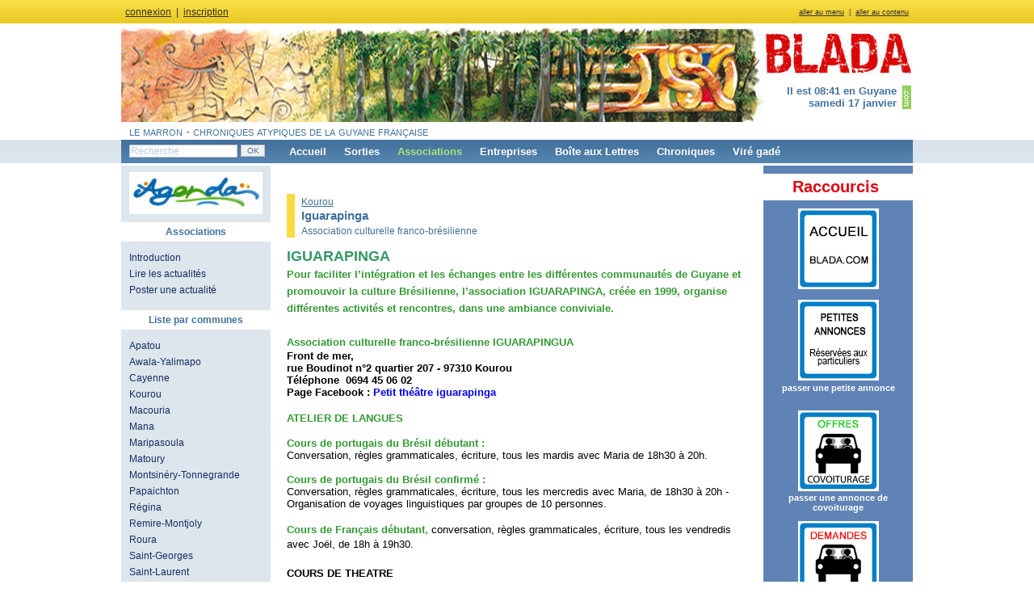

--- FILE ---
content_type: text/html; charset=UTF-8
request_url: https://www.blada.com/associations/fiche/33-Iguarapinga.htm
body_size: 11231
content:
<!DOCTYPE html PUBLIC "-//W3C//DTD XHTML 1.0 Strict//EN" "http://www.w3.org/TR/xhtml1/DTD/xhtml1-strict.dtd">
<html xmlns="http://www.w3.org/1999/xhtml" xml:lang="fr" lang="fr">

<head>
 <title>Blada.com - La vie des associations</title>
 <meta http-equiv="Content-Type" content="text/html; charset=utf-8" />
 <meta charset="utf-8" />
 <meta http-equiv="Content-script-type" content="text/javascript" />
 <meta http-equiv="Content-style-type" content="text/css" />
 <meta http-equiv="Content-language" content="fr" />
     <meta property="og:image" content="/data/Image/boutons/logos/logoacceuil.jpg"/>
     <meta property="og:title" content="Blada.com - La vie des associations"/>
 <meta property="og:description" content="Le Marron - Petit Journal de Kourou - Chroniques atypiques de la Guyane française"/>
 <meta name="keywords" content="port spatial europe, ariane, soyuz, vega, espace, amazonie, dom, outre-mer, orpaillage, 973" />
 <meta name="DC.Publisher" content="Blada.com" />
 <meta name="DC.Date.Created" content="2000-02-07" />
 <link rel="start" title="Accueil" href="/" />
 <link rel="shortcut icon" type="image/x-icon" href="/favicon.ico" />
 <link rel="alternate" type="application/rss+xml" title="Blada.com - Jodlas" href="/rss.xml" />

 <link type="text/css" rel="stylesheet" media="screen" href="/interface/bladaV3/style.css?v1-1-1" />
 <link type="text/css" rel="stylesheet" media="screen" href="/interface/slimbox/slimbox2.css" />
 <link type="text/css" rel="stylesheet" media="screen" href="/interface/jquery/custom-theme/jquery-ui-1.8.18.custom.css" />
 <link type='text/css' rel='stylesheet' href='https://fonts.googleapis.com/css?family=Indie+Flower|Permanent+Marker|Walter+Turncoat' />
 <link type="text/css" rel="stylesheet" media="print" href="/interface/bladaV3/print.css" title="bladaV3" />

 <script type="text/javascript" src="/include/script/jquery-1.7.1.min.js"></script>
 <script type="text/javascript" src="/include/script/slimbox2.js"></script>
 <script type="text/javascript" src="/include/script/jquery.limit.min.js"></script>
 <script type="text/javascript" src="/include/script/jquery.cookie.js"></script>
 <script type="text/javascript" src="/include/script/divers.js"></script>
 <script type="text/javascript" src="/include/script/jquery-ui-1.8.18.custom.min.js"></script>
 <script type="text/javascript" src="https://apis.google.com/js/plusone.js"> {lang: 'fr'} </script>



 <!--[if lte IE 8]>
  <style type="text/css"> @import "/interface/bladaV3/ie8.css"; </style>
 <![endif]-->
 <!--[if lte IE 7]>
  <style type="text/css"> @import "/interface/bladaV3/ie7.css"; </style>
 <![endif]-->
 <!--[if lte IE 6]>
  <style type="text/css"> @import "/interface/bladaV3/ie6.css"; </style>
  <script type="text/javascript" src="/include/script/ie6.js"></script>
 <![endif]-->

 <script type="text/javascript" src="https://aka-cdn-ns.adtech.de/dt/common/DAC.js"></script>

 <script type="text/javascript">
     function getPbc(place, affp, pbc_div) {
         $.ajax({
             url:'https://www.blada.com/gateway.php',
             type:'GET',
             data:'action=getPbc&pbc_place=' + place + '&pbc_affp=' + affp,
             dataType:'html',
             beforeSend:function() {},
             success:function(data) {
                 pbc_div.html(data);
             },
             error:function() {},
             complete:function() {}
         });
     }
 </script>
</head>

<body id="associations">
<div id="conteneur">
 <div id="entete">
  <p id="evitement"><a href="#menu">aller au menu</a> &nbsp;|&nbsp; <a href="#contenu" accesskey="s">aller au contenu</a></p>
    <p id="user"><a href="/?logon=1" onclick='$("#cdmembre").toggle(200); return false;'>connexion</a> &nbsp;|&nbsp; <a href="/profil/inscription.htm">inscription</a></p>
   </div>

 <div id="header" style="position:relative;">
  <h1><a href="/"><span>Blada.com</span></a></h1>
  <div id="sinfos"><strong>Il est 08:41 en Guyane<br />samedi 17 janvier</strong><br /><br /></div><div id="stitre">le marron - chroniques atypiques de la guyane française</div>
    <div id="cdmembre">
 <form method='post' action='/'>
    <p>
    <input type='hidden' name='logon' value='1' />
    <input type='hidden' name='urltogo' value='/associations/fiche/33-Iguarapinga.htm' />
     <label for="log_login">Identifiant</label><br />
     <input type='text' name='log_login' id='log_login' size='18' maxlength='20' title="Identifiant" />
    </p>
    <p>
     <label for="log_pass">Mot de passe</label> <br />
     <input type='password' size='18' name='log_pass' id='log_pass' title="Mot de passe" />
    </p>
    <p>
     <input type='submit' value='Connexion' class='ok' /> &nbsp; (<a href='/profil/passperdu.htm'>perdu ?</a>)
    </p>
   </form>
  </div>
    </div>
 
 <ul id="menu">
  <li id="recherche">
   <form action="/recherche/" title="Moteur de recherche" method="post">
        <p style="margin:0; padding:0;">
    <input name="categorie" id="categorie" value="associations" type="hidden" />
    <label for="mots_cles">
    <input id="mots_cles" name="mots_cles" size="19" value="Recherche" onfocus="$(this).attr('value',''); $(this).css('color','#2f302f');" title="Recherche" type="text" />
    </label>
    <input value="OK" class="ok" type="submit" /></p>
   </form>
  </li>

  <li id="nav1">
   <a href="/" class="pr">Accueil</a>
  </li>

  <li id="nav2">
   <a href="/sorties/" class="pr">Sorties</a>
   <ul style="">
    <li><a href="/sorties/prochaines/">Par dates</a></li>
    <li><a href="/sorties/communes/">Par communes</a></li>
    <li><a href="/sorties/communes/Hors_departement/">Hors-département</a></li>
   </ul>
  </li>

  <li id="nav3">
   <a href="/associations/actualites/" class="pr">Associations</a>
   <ul>
    <li><a href="/associations/actualites/"><strong>Actualit&eacute;s</strong></a></li>
      <li><a href="/associations/villes/#Apatou">Apatou</a></li><li><a href="/associations/villes/#Awala-Yalimapo">Awala-Yalimapo</a></li><li><a href="/associations/villes/#Cayenne">Cayenne</a></li><li><a href="/associations/villes/#Kourou">Kourou</a></li><li><a href="/associations/villes/#Macouria">Macouria</a></li><li><a href="/associations/villes/#Mana">Mana</a></li><li><a href="/associations/villes/#Maripasoula">Maripasoula</a></li><li><a href="/associations/villes/#Matoury">Matoury</a></li><li><a href="/associations/villes/#Montsin%C3%A9ry-Tonnegrande">Montsinéry-Tonnegrande</a></li><li><a href="/associations/villes/#Papaichton">Papaichton</a></li><li><a href="/associations/villes/#R%C3%A9gina">Régina</a></li><li><a href="/associations/villes/#Remire-Montjoly">Remire-Montjoly</a></li><li><a href="/associations/villes/#Roura">Roura</a></li><li><a href="/associations/villes/#Saint-Georges">Saint-Georges</a></li><li><a href="/associations/villes/#Saint-Laurent">Saint-Laurent</a></li>   </ul>
  </li>

  <li id="nav4">
   <a href="/entreprises/" class="pr">Entreprises</a>
  </li>

  <li id="nav6">
   <a href="/boite-aux-lettres/" class="pr">Boîte aux Lettres</a>
   <ul>
    <li><a href="/boite-aux-lettres/courrier/lecture.htm">Courrier des lecteurs</a></li>
    <li><a href="/boite-aux-lettres/annonces/lecture.htm">Petites annonces</a></li>
    <li><a href="/boite-aux-lettres/emploi-formation/offre.htm">Emploi-formation Offres</a></li>
    <li><a href="/boite-aux-lettres/emploi-formation/demande.htm">Emploi-formation Demandes</a></li>
        <li><a href="/boite-aux-lettres/covoiturage/offre.htm">Covoiturage Offres</a></li>
    <li><a href="/boite-aux-lettres/covoiturage/demande.htm">Covoiturage Demandes</a></li>
    <li><a href="/boite-aux-lettres/infos-citoyennes/">Infos citoyennes</a></li>
   </ul>
  </li>

 <li id="nav7" class="pr">
     <a href="/chroniques/">Chroniques</a>
 </li>

  <li id="nav8" class="pr">
   <a href="/vire/">Viré gadé</a>
  </li>
 </ul>

    <div>
            </div>
<!-- CENTRE DEBUT -->
<div id="centre">
    <div id="lateral1">
        <h2 style='margin:20px 10px 0 10px;'>
            <a href="/agenda/" style="font-weight:normal;">
                <img src="/interface/bladaV3/illu-agenda.gif" alt="Agenda" />
            </a>
        </h2>

        <h2>Associations</h2>
<ul>
<li><a href="/associations/">Introduction</a></li>
<li><a href="/associations/actualites/">Lire les actualités</a></li>
<li><a href="/associations/actualites/proposer_actualite.htm">Poster une actualité</a></li>
</ul>

<h2>Liste par communes</h2>

<ul><li><a href='/associations/villes/#Apatou'>Apatou</a></li><li><a href='/associations/villes/#Awala-Yalimapo'>Awala-Yalimapo</a></li><li><a href='/associations/villes/#Cayenne'>Cayenne</a></li><li><a href='/associations/villes/#Kourou'>Kourou</a></li><li><a href='/associations/villes/#Macouria'>Macouria</a></li><li><a href='/associations/villes/#Mana'>Mana</a></li><li><a href='/associations/villes/#Maripasoula'>Maripasoula</a></li><li><a href='/associations/villes/#Matoury'>Matoury</a></li><li><a href='/associations/villes/#Montsinéry-Tonnegrande'>Montsinéry-Tonnegrande</a></li><li><a href='/associations/villes/#Papaichton'>Papaichton</a></li><li><a href='/associations/villes/#Régina'>Régina</a></li><li><a href='/associations/villes/#Remire-Montjoly'>Remire-Montjoly</a></li><li><a href='/associations/villes/#Roura'>Roura</a></li><li><a href='/associations/villes/#Saint-Georges'>Saint-Georges</a></li><li><a href='/associations/villes/#Saint-Laurent'>Saint-Laurent</a></li></ul>    </div>
    <div id="contenu">
    <div id="pbc_"associations><script>$("#pbc_associations").ready(function(){getPbc('associations','trait', $("#pbc_associations"));});</script></div><h2><span><a href="/associations/villes/#Kourou">Kourou</a></span><br />Iguarapinga<br /><span>Association culturelle franco-brésilienne</span></h2><p><strong><span style="color:#339933; font-family:Arial; font-size:large"><span style="color:#000000; font-size:small"><span style="color:#339966; font-size:large">IGUARAPINGA</span></span><br />
<span style="font-size:small">Pour faciliter l’intégration et les échanges entre les différentes communautés de Guyane et promouvoir la culture Brésilienne, l’association IGUARAPINGA, créée en 1999, organise différentes activités et rencontres, dans une ambiance conviviale.</span><br />
<br />
<span style="font-size:small">Association culturelle franco-brésilienne IGUARAPINGUA</span></span></strong><br />
<strong><span style="color:#000000; font-family:Arial; font-size:small">Front de mer,<br />
rue Boudinot n°2 quartier 207 - 97310 Kourou</span></strong><br />
<strong><span style="color:#000000; font-family:Arial; font-size:small">Téléphone </span>&nbsp;0694 45 06 02<br />
Page Facebook : <a href="https://www.facebook.com/Petit-Th%C3%A9%C3%A2tre-Iguarapinga-247570535445909/" target="_blank">Petit théâtre iguarapinga</a></strong><br />
<br />
<strong><span style="color:#339933; font-family:Arial; font-size:medium"><span style="font-size:small">ATELIER DE LANGUES</span></span></strong><br />
<br />
<strong><span style="color:#339933; font-family:Arial; font-size:small">Cours de portugais du Brésil débutant :</span></strong><br />
<span style="color:#000000; font-family:Arial; font-size:small">Conversation, règles grammaticales, écriture, tous les mardis avec Maria de 18h30 à 20h.</span><br />
<br />
<span style="color:#339933; font-family:Arial; font-size:small"><strong>Cours de portugais du Brésil confirmé :</strong></span><br />
<span style="color:#000000; font-family:Arial; font-size:small">Conversation, règles grammaticales, écriture, tous les mercredis avec Maria, de 18h30 à 20h - Organisation de voyages linguistiques par groupes de 10 personnes.</span><br />
<br />
<strong><span style="color:#339933; font-family:Arial; font-size:small">Cours de Français débutant</span></strong><span style="color:#339933; font-family:Arial; font-size:medium">, <span style="color:#000000; font-size:small">conversation, règles grammaticales, écriture, tous les vendredis avec Joël, de 18h à 19h30.<br />
<br />
<strong>COURS DE THEATRE</strong></span></span><br />
<br />
<strong><span style="color:#339933; font-family:Arial; font-size:medium"><span style="font-size:small">EXPOSITIONS D’ARTISTES </span></span></strong><span style="color:#000000; font-family:Arial; font-size:small">(peinture, sculpture, photo) - </span><span style="font-size:small"><strong><span style="color:#339933; font-family:Arial">CONFERENCES</span></strong></span></p>
<hr class='spacer' /><h1>Actualités - Iguarapinga</h1><h2><span>23/09/19</span><br /><a href="/associations/actualites/8607.htm">Cours de portugais du Brésil débutant</a></h2><p style="text-align:left"><span class="Grasbleu">Les inscriptions sont ouvertes pour les cours de portugais.</span></p>
<p class='lirelasuite'><a href="/associations/actualites/8607.htm">Lire l'actualité complète</a></p><hr /><h2><span>23/09/18</span><br /><a href="/associations/actualites/8074.htm">Reprise cours de portugais, atelier théâtre adultes et enfants</a></h2><p><span style="color:#222222"><span style="text-transform:none"><span style="background-color:#ffffff"><span class="Grasbleu">Les inscriptions sont ouvertes pour les cours de portugais, atelier théâtre adultes et pour le Stage théâtre enfant.</span><br />
Les places sont limitées.</span></span></span><br />
<strong><span style="color:#222222"><span style="text-transform:none"><span style="background-color:#ffffff">Vous pouvez vous inscrire le mercredi midi ou le vendredi soir au Petit Théâtre.</span></span></span></strong></p>
<p class='lirelasuite'><a href="/associations/actualites/8074.htm">Lire l'actualité complète</a></p><hr /><h2><span>28/02/18</span><br /><a href="/associations/actualites/7816.htm">Rencontre littéraire</a></h2><p><span class="Grasbleu">Le&nbsp; Petit Théâtre d'Iguarapinga&nbsp;nous propose une rencontre littéraire le jeudi 1er mars, à partir de 18h30, au Front de Mer de Kourou, pour le lancement du nouveau livre de François-Xavier GÉRARD</span>, après&nbsp;<em>Guyanismes</em>&nbsp;et&nbsp;<em>La Vénus du Maroni</em>.<br />
Il s'agit cette fois-ci de la&nbsp;traduction d'un roman brésilien, "<em>Un rêve dans le noyau d'avocat</em>".&nbsp;</p>
<p class='lirelasuite'><a href="/associations/actualites/7816.htm">Lire l'actualité complète</a></p><hr /><h2><span>01/10/17</span><br /><a href="/associations/actualites/7638.htm">Ateliers d'Improvisation théâtrale</a></h2><p><span class="Grasbleu">L'Association Iguarapinga propose&nbsp; un stage durant les Vacances de T<span style="text-transform:lowercase">OUSSAINT :</span></span><br />
<br />
I<span style="text-transform:lowercase">MPROVISATION THéâTRALE,&nbsp;Pour ENFANTS de 6 à 9 ans LES 23, 24, 25 octobre2O17 DE 14h 3O à 16H 3O.</span><br />
L’<span style="text-transform:lowercase">IMPROVISATION développe la concentration, l’écoute de l ‘Autre,Le partage, la connaissance de soi&nbsp;Et surtout on s’AMUSE …</span></p>
<p class='lirelasuite'><a href="/associations/actualites/7638.htm">Lire l'actualité complète</a></p><hr /><h2><span>01/10/17</span><br /><a href="/associations/actualites/7637.htm">Ateliers de Théâtre classique</a></h2><p><span class="Grasbleu">L'Association Iguarapinga </span><span style="text-transform:lowercase"><span class="Grasbleu">OUVRE un ATELIER Vacances de TOUSSAINT</span></span><br />
<br />
T<span style="text-transform:lowercase">HéâTRE CLASSIQUE Pour ENFANTS </span>de 9 à 14 ans, Lundi, mardi, jeudi 23,24,26 octobre 2O17<br />
De 9h à 11 h.<br />
Travail sur la gestuelle, La respiration, Le partage, La confiance en soi.<br />
Découverte de petites pièces contemporaines et de sketches</p>
<p class='lirelasuite'><a href="/associations/actualites/7637.htm">Lire l'actualité complète</a></p><hr /><h2><span>01/10/17</span><br /><a href="/associations/actualites/7636.htm">Cours de portugais du Brésil</a></h2><p><span class="Grasbleu">Pour faciliter l’intégration et les échanges entre les différentes communautés de Guyane et promouvoir la culture Brésilienne, l’association IGUARAPINGA,</span> créée en 1999, organise différentes activités et rencontres, dans une ambiance conviviale.</p>
<p class='lirelasuite'><a href="/associations/actualites/7636.htm">Lire l'actualité complète</a></p><hr /><h2><span>14/02/17</span><br /><a href="/associations/actualites/7270.htm">Atelier théâtrale</a></h2><p><span class="Grasbleu">Le &nbsp;Petit &nbsp;Théâtre &nbsp;d'IGUARAPINGA &nbsp;propose &nbsp;un &nbsp;atelier &nbsp;improvisation &nbsp;théâtrale &nbsp;pour &nbsp;les &nbsp;enfants &nbsp;pendant &nbsp;les &nbsp;vacances de carnaval.</span></p>
<p class='lirelasuite'><a href="/associations/actualites/7270.htm">Lire l'actualité complète</a></p><hr /><h2><span>03/10/15</span><br /><a href="/associations/actualites/6215.htm">Improvisation théâtrale enfants Iguarapinga</a></h2><p>
	<span class="Grasbleu">Les ateliers improvisation théâtrale pour enfants recommencent le mercredi 7 octobre 2015 à 16h30</span> au petit théâtre Iguarapinga, au Front de mer, à Kourou</p>
<hr /><h2><span>17/06/15</span><br /><a href="/associations/actualites/6006.htm">Les Bets de scène jouent les prolongations !</a></h2><p>
	<span class="Grasbleu">Victime de son succès, la troupe kouroucienne LES BETS DE SCENE ajoute deux dates de représentations</span> : le mercredi 24 à 19h30 et le dimanche 28 juin à 19h, au Petit théâtre d'Iguarapinga à Kourou. Venez nombreux ! <a href="/sorties/prochaines/8006-Theatre_a_Iguarapingabr_prolongagions_.htm?ml=ag">+ d'infos</a></p>
<hr /><h2><span>17/09/14</span><br /><a href="/associations/actualites/5427.htm">Cours de Portugais</a></h2><p>
	<span class="Grasbleu">Bonjour à tous<br />
	Le Petit Théâtre propose un Cours de Portugais confirmé&nbsp;</span>(conversations, traductions, etc) le mercredi 15 octobre 2014 de 18h30 à 19h30. Ce cours aura lieu uniquement si il y a au moins 7 participants !</p>
<p class='lirelasuite'><a href="/associations/actualites/5427.htm">Lire l'actualité complète</a></p><hr /><h2><span>17/09/14</span><br /><a href="/associations/actualites/5428.htm">Atelier théâtre</a></h2><p>
	<span class="Grasbleu">Bonjour à tous<br />
	Le Petit Théâtre d'Iguarapinga ouvre un atelier d'improvisation théatrale pour les enfants de 6 à 11 ans....</span></p>
<p class='lirelasuite'><a href="/associations/actualites/5428.htm">Lire l'actualité complète</a></p><hr /><h2><span>03/09/14</span><br /><a href="/associations/actualites/5368.htm">La rentrée d'Iguarapinga</a></h2><p>
	<span class="Grasbleu">Le Petit Théâtre d’IGUARAPINGA à Kourou,</span> pour faciliter les échanges entre les différentes communautés de Guyane et promouvoir la culture brésilienne,&nbsp; notre association crée en 1999, organise depuis différentes activités et rencontres</p>
<p class='lirelasuite'><a href="/associations/actualites/5368.htm">Lire l'actualité complète</a></p><hr /><h2><span>25/08/14</span><br /><a href="/associations/actualites/5340.htm">Valentina en concert au Petit Théâtre d'Iguarapinga</a></h2><p>
	<span class="Grasbleu">Valentina, jeune chanteuse au charme italien, se produira au Petit Théâtre d'Iguarapinga, au Front de Mer, le vendredi 29 août à partir de 20h30.</span> Au programme : jazz, bossa nova, reggae, soul, ainsi que quelques</p>
<p class='lirelasuite'><a href="/associations/actualites/5340.htm">Lire l'actualité complète</a></p><hr /><h2><span>17/06/14</span><br /><a href="/associations/actualites/5241.htm">Au Petit Théâtre d'Iguarapinga</a></h2><p>
	<span class="Grasbleu">Vendredi 20 juin au soir</span>, la troupe <em><a href="/sorties/prochaines/7155-Theatre_Les_Bets_de_scene.htm">Les Bets de Scène</a></em> joue pour la troisième fois à 19h (entrée libre chapeau à la sortie). Après le théâtre, bœuf musical avec Christiane, Francis et Laurent. Au menu poulet au citron et aux</p>
<p class='lirelasuite'><a href="/associations/actualites/5241.htm">Lire l'actualité complète</a></p><hr /><h2><span>15/04/14</span><br /><a href="/associations/actualites/5106.htm">Stage d'initiation au théâtre</a></h2><p>
	<span class="Grasbleu">Le Petit Théâtre d'Iguarapinga à Kourou propose un stage d'initiation au théâtre pour les enfants de 11 à 14 ans à deuxieme semaine de vacances de Pâques.</span></p>
<p class='lirelasuite'><a href="/associations/actualites/5106.htm">Lire l'actualité complète</a></p><hr /><h2><span>21/11/13</span><br /><a href="/associations/actualites/4836.htm">Stage de danse afro-brésilienne</a></h2><p>
	<span class="Grasbleu">S<span style="text-transform:lowercase;">TAGE DE DANSE AFRO-BRÉSILIENNE / CONTEMPORAINE À</span> K</span><span style="text-transform:lowercase;"><span class="Grasbleu">OUROU<span style="text-transform:lowercase;"><span class="Grasbleu"> AVEC</span></span></span></span><span class="Grasbleu"><span class="Grasbleu"> Luna Dias,</span></span><span style="text-transform:lowercase;"><span class="Grasbleu"><span style="text-transform:lowercase;"><span class="Grasbleu"> PROFESSEUR DE </span></span>DANSE BRÉSILIENNE </span>(FORMATION EN DANSE CONTEMPORAINE – </span>U<span style="text-transform:lowercase;">NIVERSIDADE FEDERAL DA</span> B<span style="text-transform:lowercase;">AHIA – LA PLUS ANCIENNE UNIVERSITÉ DE DANSE DU </span>B<span style="text-transform:lowercase;">RÉSIL</span>).</p>
<p class='lirelasuite'><a href="/associations/actualites/4836.htm">Lire l'actualité complète</a></p><hr /><h2><span>12/11/13</span><br /><a href="/associations/actualites/4792.htm">Cours d'improvisation</a></h2><p>
	<span class="Grasbleu">Le Petit Théatre d'IGUARAPINGA<span style="text-transform:lowercase;"> PROPOSE</span> un cours d'improvisation avec Samuel Ruch, lundi 18/11/2013 à 19H40, dans une atmosphére conviviale et ludique.</span><br />
	Renseignements/ 0694 434981<br />
	Association Culturelle - 0694 43 49 81 - iguarapinga@gmail.com</p>
<hr /><h2><span>17/10/13</span><br /><a href="/associations/actualites/4728.htm">Les actus d'Iguarapinga</a></h2><p>
	<span class="Grasbleu">Le Petit Théâtre propose un atelier de théâtre pour les enfants </span>de 12 ans à 14 ans le mercredi de 16h00 à 18h00. Le cours de portugais avancé commence jeudi 7 novembre 2013, de 18h00 à 19h00. Merci de confirmer</p>
<p class='lirelasuite'><a href="/associations/actualites/4728.htm">Lire l'actualité complète</a></p><hr /><h2><span>16/10/13</span><br /><a href="/associations/actualites/4726.htm">Soirée jeux à Iguarapinga</a></h2><p>
	<span class="Grasbleu">Ce week end le Petit théâtre d'IGUARAPINGA vous propose...</span><br />
	<span style="background-color:#ffff00;">Jeudi 17 octobre </span>: Soirée jeux avec l'association G<span style="text-transform:lowercase;">UYANOPOLY.</span> Jeux de société, de stratégies, à jouer à deux ou en groupe... A manger, quiches aux épinards</p>
<p class='lirelasuite'><a href="/associations/actualites/4726.htm">Lire l'actualité complète</a></p><hr /><h2><span>25/09/13</span><br /><a href="/associations/actualites/4647.htm">Reprise des activités à Iguarapinga 2013/2014</a></h2><p>
	<span class="Grasbleu">Pour faciliter les échanges entre les différentes communautés de Guyane et promouvoir la culture brésilienne, l'association Iguarapinga organise </span>différentes activités et rencontres dans une ambiance conviviale. Reprise des activités :</p>
<p class='lirelasuite'><a href="/associations/actualites/4647.htm">Lire l'actualité complète</a></p><hr /><h2><span>07/09/13</span><br /><a href="/associations/actualites/4578.htm">Rentrée Iguarapinga</a></h2><p>
	<span class="Grasbleu">Reprise des activités à IGUARAPINGA 2013/2014</span><br />
	<span class="Grasvert">Cours de portugais débutant&nbsp;</span>&nbsp;&nbsp;<br />
	Mardi 24 septembre&nbsp; 2013 à 18h30 avec Maria T<span style="text-transform:lowercase;">AGLANG</span><br />
	<span class="Grasvert">Cours de portugais avancé</span></p>
<p class='lirelasuite'><a href="/associations/actualites/4578.htm">Lire l'actualité complète</a></p><hr /><h2><span>14/05/13</span><br /><a href="/associations/actualites/4291.htm">Repas des adhérents et amis</a></h2><p>
	<span class="Grasbleu">L'association franco-brésilienne Iguarapinga propose un repas pour ses adhérents et amis, vendredi 17 mai </span>à partir de 19h30. Ambiance musicale. Au menu, spécialité brésilienne originaire du nordeste, à base de crevette, la vatapa (13 €).</p>
<p class='lirelasuite'><a href="/associations/actualites/4291.htm">Lire l'actualité complète</a></p><hr /><h2><span>28/03/13</span><br /><a href="/associations/actualites/4194.htm">Soirée festive Iguarapinga</a></h2><p>
	<span class="Grasbleu">L’association IGUARAPINGA organise une soirée pour remettre les cartes à ses adhérents ainsi qu’aux personnes intéressées pour devenir membre du Petit Théâtre d'Iguarapinga</span> : 10€&nbsp; -&nbsp; 1 boisson offerte (amener une photo). A l’occasion, un repas sera proposé au prix modique de 8€ (Poisson thaïlandais et groupe de musique</p>
<p class='lirelasuite'><a href="/associations/actualites/4194.htm">Lire l'actualité complète</a></p><hr /><h2><span>24/03/13</span><br /><a href="/associations/actualites/4179.htm">Inauguration réussie pour le Petit Théâtre d'Iguarapinga</a></h2><p>
	<span class="Grasbleu">Vendredi 22 mars 2013, un véritable succès pour l'inauguration du Petit Théâtre d'Iguarapinga.</span> Ils étaient tous là, en famille, entre amis pour déguster les plats brésiliens préparés par l'équipe de l'association sous la houlette de Maria. (Photo Alain Llamas)</p>
<p>
	<img alt="" src="/data/Image/associations/13actus/iguarapinga2203.jpeg" style="width: 560px; height: 197px;" /></p>
<hr /><h2><span>17/03/13</span><br /><a href="/associations/actualites/4160.htm">Atelier de guitare classique</a></h2><p>
	<span class="Grasbleu">Le Petit Théâtre d’IGUARAPINGA, situé au font du mer, p<span style="text-transform:lowercase;">ROPOSE</span> :</span><br />
	Atelier de guitare classique&nbsp; pour les enfants et les adultes le mercredi 17h00 à 18h00<br />
	Renseignements&nbsp;: 0694 43 49 81</p>
<hr /><h2><span>02/11/12</span><br /><a href="/associations/actualites/3229.htm">Cours de théâtre (9-13 ans)</a></h2><p>
	<span class="Grasbleu">L'Association culturelle-franco brésilienne IGUARAPINGA <span style="text-transform:lowercase;">PROPOSE</span> un deuxième cours de théâtre enfants, pour les 9 ans à 13 ans, tous les mercredis.</span><br />
	Premier cours : Mercredi 14&nbsp; novembre 2012 à 14h00<br />
	Les cours ont aussi vocation à permettre aux élèves de se connaitre</p>
<p class='lirelasuite'><a href="/associations/actualites/3229.htm">Lire l'actualité complète</a></p><hr /><h2><span>01/10/12</span><br /><a href="/associations/actualites/3126.htm">Ca bouge à Iguarapinga !</a></h2><p>
	<span class="Grasbleu">L'Association culturelle franco-brésilienne IGURAPINGA propose :</span><br />
	Cours d’improvisation avec Samuel&nbsp; - jeudi 11 octobre 2012 à 19h40<br />
	Cours de danse Modern Jazz – avec Camille – diplômée, à partir du vendredi&nbsp; 12 octobre&nbsp; - 19h00 à 20h00&nbsp; - Cours de portugais débutant&nbsp; - jeudi 11 octobre</p>
<p class='lirelasuite'><a href="/associations/actualites/3126.htm">Lire l'actualité complète</a></p><hr /><h2><span>07/09/12</span><br /><a href="/associations/actualites/3045.htm">Reprise des activités à Iguarapinga</a></h2><p>
	<span class="Grasbleu">Pour faciliter les échanges entre les différentes communautés de Guyane et promouvoir la culture brésilienne, l'Association culturelle franco-brésilienne IGUARAPINGA</span>, créée en 1999, organise différentes activités et rencontres dans une ambiance conviviale.<br />
	<span class="Grasbleu">Reprise des&nbsp; activités à I<span style="text-transform:lowercase;">GUARAPINGA</span> 2012/2013</span> :</p>
<p class='lirelasuite'><a href="/associations/actualites/3045.htm">Lire l'actualité complète</a></p><hr /><h2><span>16/06/12</span><br /><a href="/associations/actualites/2877.htm">Théâtre à Iguarapinga : Apresenta</a></h2><p>
	<span class="Grasbleu">Théâtre au local de l'association culturelle franco-brésilienne Iguarapinga</span> (CV 20-1 Quartier Simarouba à Kourou) APRESENTA : Le Tribunal des choses, le samedi 16 juin 2012<br />
	19h00. L'association présente le travail de son atelier théâtre.</p>
<p class='lirelasuite'><a href="/associations/actualites/2877.htm">Lire l'actualité complète</a></p><hr /><h2><span>29/02/12</span><br /><a href="/associations/actualites/2549.htm">Cours de portugais du Brésil à Kourou</a></h2><p>
	<span class="Grasbleu">Pour faciliter les échanges entre les différentes communautés de Guyane et promouvoir la culture brésilienne,&nbsp; notre association crée en 1999, organise depuis différentes activités et rencontres dans une ambiance conviviale.</span><br />
	IGUARAPINGA propose un 2ème cours de portugais du Brésil débutant, mercredi 07 mars 2012 à&nbsp;&nbsp; 18h30 avec Maria. Renseignements&nbsp;: tel&nbsp;: 0694 43 49 81</p>
<p class='lirelasuite'><a href="/associations/actualites/2549.htm">Lire l'actualité complète</a></p><hr /><h2><span>12/12/11</span><br /><a href="/associations/actualites/2425.htm">Stage de portugais du Brésil pour les 7-12 ans</a></h2><p>
	<span class="Grasbleu">L'Association&nbsp; culturelle franco-brésilienne I<span style="text-transform:lowercase;">GUARAPINGA</span> <span style="text-transform:lowercase;">PROPOSE</span> un stage de portugais du Brésil pour les enfants de 7 à 12 ans</span>, du lundi 26 décembre au jeudi 29 décembre, de 9h00 à 12h00 (salle climatisée).<br />
	Les enfants apprendront le portugais du Brésil à travers des jeux, des chansons</p>
<p class='lirelasuite'><a href="/associations/actualites/2425.htm">Lire l'actualité complète</a></p><hr /><h2><span>13/10/11</span><br /><a href="/associations/actualites/2282.htm">Reprise des  activités à Iguarapinga  2011 /2012</a></h2><p>
	<span class="Grasbleu">Cours de portugais du Brésil debutant : Mardi 18h30 avec Maria</span><br />
	Cours de portugais confirmé : Lundi 17 octobre&nbsp; 2011 à 18h30 avec Maria T<span style="text-transform:lowercase;">AGLANG</span><br />
	Atelier&nbsp;«Les Bets de Scène&nbsp;» Mercredi 28 septembre 2011 à 7h30 avec Maria T<span style="text-transform:lowercase;">AGLANG</span><br />
	Troupe d’amateurs créée en 2006 avec l’objectif de présenter une création en Brésilien «&nbsp;Bumba meu Boi&nbsp;» pour l’année du Brésil en France. En 2008, elle revient avec deux</p>
<p class='lirelasuite'><a href="/associations/actualites/2282.htm">Lire l'actualité complète</a></p><hr /><h2><span>09/09/11</span><br /><a href="/associations/actualites/2169.htm">La rentrée de l'association franco-brésilienne Iguarapinga</a></h2><p>
	<span class="Grasbleu">Reprise des activités à I<span style="font-size:12px;">GUARAPINGA</span>&nbsp; 2011&nbsp;/2012</span><br />
	<span class="Grasbleu">Cours de portugais du Brésil débutant</span><br />
	Mardi 27 septembre 2011 à 18h30 avec Maria T<span style="text-transform:lowercase;">AGLANG</span><br />
	<span class="Grasbleu">Cours d’improvisation</span><br />
	Lundi 26 septembre 2011 à 20h00 avec Samuel R<span style="text-transform:lowercase;">UCH</span> (l’improvisation théâtrale</p>
<p class='lirelasuite'><a href="/associations/actualites/2169.htm">Lire l'actualité complète</a></p><hr /><h2><span>21/10/10</span><br /><a href="/associations/actualites/1502.htm">Activités 2010/2011</a></h2><p>
	<span class="Grasbleu">L&#39;Association culturelle franco-br&eacute;silienne IGUARAPINGA propose :</span><br />
	Atelier de langue&nbsp;: Un deuxi&egrave;me cours de Portugais du Br&eacute;sil d&eacute;butant &ndash; conversation, r&egrave;gles grammaticales, &eacute;criture le lundi 22 novembre 2010 &agrave; 18h30<br />
	Iguarapinga : Cv-20 Quartier S<span style="font-size: 11px;">IMAROUBA</span> - 97310 Kourou - Renseignements&nbsp;: tel 0694 43 49 81</p>
<hr /><h2><span>23/09/10</span><br /><a href="/associations/actualites/1400.htm">Un atelier de théâtre d’improvisation pour adulte </a></h2><p><span class="Grasbleu">L'Association culturelle franco-brésilienne Iguarapinga propose un atelier de théâtre d’improvisation pour adultes </span>animé par Samuel, à partir du jeudi 30 septembre 2010 à 20h. <br />
L’objectif est d’aborder l’improvisation théâtrale dans une atmosphère conviviale et ludique.<br />
Renseignements&#160;: 0694201614 - 0694434981</p><hr /><h2><span>20/09/10</span><br /><a href="/associations/actualites/1382.htm">Cours d'espagnol à Iguarapinga</a></h2><p><span class="Grasbleu">L'Association culturelle franco-brésilienne IGUARAPINGA, CV-20-1   Quartier Simarouba à Kourou, propose des&#160;Cours d’espagnol</span>, règles de base et conversation – jeudi 23 septembre 2010 à 18h30. Renseignements&#160;: tel&#160;: 0694 43 49 81</p><hr /><h2><span>14/09/10</span><br /><a href="/associations/actualites/1374.htm">Ateliers de langues et de théâtre à Iguarapinga</a></h2><p><span class="Grasbleu">Pour faciliter les échanges entre les différentes communautés de Guyane et promouvoir la culture brésilienne,  l'Association culturelle franco-brésilienne Iguarapinga organise différentes activités</span> et rencontres dans une ambiance conviviale.<br />
Les activités 2010/2011...</p><p class='lirelasuite'><a href="/associations/actualites/1374.htm">Lire l'actualité complète</a></p><hr /><h2><span>03/11/09</span><br /><a href="/associations/actualites/1104.htm">Cours de portugais débutant</a></h2><p><span class="Grasbleu">Pour faciliter l’intégration et les échanges entre différentes communautés de Guyane, l’association IGUARAPINGA propose un deuxième cours de portugais débutan</span>t  - avec Maria. Jeudi  26 novembre 2009 à 18h30. Inscriptions sur rendez vous  au tel&#160;: 0694 43 49 81</p><hr /><h2><span>21/09/09</span><br /><a href="/associations/actualites/1035.htm">Cours de portugais du Brésil et théatre</a></h2><p><span class="Grasbleu">L'Association culturelle franco-brésilienne IGUARAPINGA de Kourou reprend  ses activités.</span> Pour faciliter l’intégration et les échanges entre différentes communautés de Guyane, l'association propose : Des formations de portugais en comité d’entreprise et<br />
Des cours de théâtre pour les enfants.</p><p class='lirelasuite'><a href="/associations/actualites/1035.htm">Lire l'actualité complète</a></p><hr /><h2><span>10/11/08</span><br /><a href="/associations/actualites/858.htm">Reprises des activités théâtrales de Bèts de scène</a></h2><p><span class="Grasbleu">La Troupe de théâtre "Les Bèts de scène"</span>, qui a présenté l'année dernière deux pièces d'Anton Tchekov, reprend ses activités mercredi 12 novembre à 19h à l'auditorium du lycée Monnerville de Kourou - Renseignements 0694 43 49 81.</p><hr /><h2><span>17/09/08</span><br /><a href="/associations/actualites/822.htm">Reprise des activités à Iguarapinga</a></h2><p><span class="Grasbleu">Reprise des activités de l'association culturelle franco-brésilienne Iguarapinga pour 2008/2009 :</span><br />
Cours de portugais du Brésil : Débutant et confirmé : le mardi 23 septembre<br />
Cours de français : débutant<br />
Renseignements : 0594 32 57 37 - 0694 43 49 81</p><hr /><h2><span>19/03/08</span><br /><a href="/associations/actualites/703.htm">Atelier d'initiation au théâtre</a></h2><p><span class="Grasbleu">L'association culturelle franco-brésilienne IGUARAPINGA propose un atelier d'initiation au théâtre pour les jeunes de 12 à 18 ans</span>, du lundi 24 mars au vendredi 28 mars 2008, de 9h00 à 12h00.<br />
Contenu : exercices de théâtre, improvisations, lecture de textes choisis, travail de mémoire, lecture de pièces. Renseignements au 0694 43 49 81</p><hr /><h2><span>03/03/08</span><br /><a href="/associations/actualites/693.htm">Cherche comédienne</a></h2><p><span class="Grasbleu">L'Association culturelle franco-brésilienne Iguarapinga recherche pour son atelier théâtre </span>(tous les mercredis de 19h à 21h à l'amphithéâtre du Lycée Gaston Monnerville :<br />
Une jeune femme de 30 à 40 ans pour le rôle de la fiancée, dans le but de mettre en scène la pièce de Tchékhov, "La Demande en mariage". Renseignements 0694 43 49 81.</p><hr /><h2><span>13/09/07</span><br /><a href="/associations/actualites/557.htm">La rentrée d'Iguarapinga</a></h2><p><span class="Grasbleu">L'association franco-brésilienne Iguarapinga reprend ses activités pour 2007/2008 :</span><br />
Cours de portugais du Brésil : Débutants et confirmés. Début mardi 25 septembre à 18h30.<br />
Cours de Français : Débutants : jeudi 20 septembre à 18h00.<br />
Inscriptions sur rendez-vous.<br />
Renseignements : 0594 32 57 37 - 0694 43 49 81 (8 place du vidé à Kourou)</p>    </div>
    <div id="lateral2">
        <div id="pbc_sky"><script>$("pbc_#sky").ready(function(){getPbc('sky','sky', $("#pbc_sky"));});</script></div><div id="pbc_accueilsky3"><script>$("#pbc_accueilsky3").ready(function(){getPbc('accueilsky3','sky', $("#pbc_accueilsky3"));});</script></div>        <!--<div id="6424693" class="cadre_p1b_sky">
            <noscript>
                <a href="https://adserver.adtech.de/adlink|3.0|1123.1|6424693|0|949|ADTECH;loc=300;key=key1+key2+key3+key4;alias=" target="_blank">
                    <img src="https://adserver.adtech.de/adserv|3.0|1123.1|6424693|0|949|ADTECH;loc=300;key=key1+key2+key3+key4;alias=" border="0" width="160" height="320">
                </a>
            </noscript>
        </div>-->

        <h2 style="text-align:center"><span class="Grasrouge"><span style="font-size:20px">Raccourcis</span></span>&nbsp;&nbsp;</h2>

<p style="text-align:center"><a href="http://www.blada.com/"><img alt="" src="/data/Image/boutons/logos/accueil2.jpg" style="height:100px; width:100px" /></a><br />
<br />
<span style="font-size:12px"><strong><span style="font-family:arial,helvetica,sans-serif"><a href="/boite-aux-lettres/annonces/lecture.htm"><img alt="" src="/data/Image/boutons/logos/petitesannonceslogo.gif" style="height:100px; width:100px" title="Consultez les petites annonces" /></a></span></strong></span><br />
<strong><a href="http://www.blada.com/boite-aux-lettres/annonces/ecrire.htm" title="petite annonce, covoiturage, colocation, saisonnier, perdu-trouvé,...">passer une petite annonce</a></strong><br />
<br />
<br />
<a href="http://www.blada.com/boite-aux-lettres/covoiturage/offre.htm"><img alt="" src="/data/Image/boutons/logos/covoiturageoffres2.jpg" style="height:100px; width:100px" /></a><br />
<strong><a href="http://www.blada.com/boite-aux-lettres/covoiturage/ecrire.htm">passer une annonce de covoiturage</a></strong><br />
<br />
<a href="http://www.blada.com/boite-aux-lettres/covoiturage/demande.htm"><img alt="" src="/data/Image/boutons/logos/covoituragedemandes2.jpg" style="height:100px; width:100px" title="Offres et demandes de covoiturage" /></a><br />
<br />
<br />
<span style="font-size:12px"><a href="http://www.blada.com/boite-aux-lettres/emploi-formation/offre.htm"><img alt="" src="/data/Image/boutons/logos/emploiforpationlogooffres2.jpg" style="height:100px; width:100px" title="Offres d’emplois et de formations" /></a></span><br />
<strong><a href="http://www.blada.com/boite-aux-lettres/emploi-formation/ecrire.htm">passer une annonce d’emploi</a></strong><br />
<br />
<span style="font-size:12px"><a href="http://www.blada.com/boite-aux-lettres/emploi-formation/demande.htm"><img alt="" src="/data/Image/boutons/logos/emploiforpationlogdemandes2.jpg" style="height:100px; width:100px" /></a></span><br />
<br />
<a href="/recherche/?spe=emploi&amp;mc=nounou"><img alt="" src="/data/Image/boutons/logos/nounou.gif" style="height:100px; width:100px" title="nounou, babysitting, garde d’enfants" /></a><br />
<br />
<span style="font-size:9px"><a href="https://www.blada.com/boite-aux-lettres/annonces/lecture.htm?pfamille=54"><img alt="" src="/data/Image/boutons/logos/colocation.gif" style="height:100px; width:100px" title="Offres et demandes de colocation" /></a></span><br />
<br />
<span style="font-size:9px"><u><a href="http://www.blada.com/boite-aux-lettres/annonces/lecture.htm?pfamille=15"><img alt="" src="/data/Image/boutons/logos/locsaisonnierelogo.gif" style="height:100px; width:100px" title="Offres et demandes de location saisonnière" /></a></u></span></p>

<p style="text-align:center"><a href="http://www.blada.com/boite-aux-lettres/annonces/lecture.htm?pfamille=46"><img alt="" src="/data/Image/boutons/logos/perdutrouvelogo.gif" style="height:100px; width:100px" title="Objets perdus, animaux, vol, appel à témoin..." /></a><br />
<br />
<span style="font-size:12px"><a href="/boite-aux-lettres/infos-citoyennes/"><img alt="" src="/data/Image/boutons/logos/infoscitoyennes2.jpg" style="height:100px; width:100px" title="Informations citoyennes" /></a></span><br />
<br />
<a href="http://www.blada.com/associations/actualites/"><img alt="" src="/data/Image/boutons/logos/actuassos2.jpg" style="height:100px; width:100px" /></a><br />
<strong><a href="http://www.blada.com/associations/actualites/proposer_actualite.htm">associations, postez vos actualités</a></strong><br />
<br />
<strong><a href="/boite-aux-lettres/courrier/lecture.htm"><span style="font-family:arial,helvetica,sans-serif"><span style="font-size:12px"><img alt="" src="/data/Image/boutons/logos/courrierlecteurslogo2.gif" style="height:100px; width:100px" title="Courrier des lecteurs" /></span></span></a></strong><br />
<strong><a href="https://www.blada.com/boite-aux-lettres/courrier/ecrire.htm">participez au courrier des lecteurs</a></strong></p>

<p style="text-align:center"><strong><a href="https://www.facebook.com/Blada973/" target="_blank"><img alt="" src="/data/Image/viregade/colonne/facebooklogo.jpg" style="height:100px; width:100px" title="Blada sur facebook" /></a></strong></p>

<p style="text-align:center"><a href="https://twitter.com/bladacom" target="_blank"><img alt="" src="/data/Image/viregade/colonne/twitt.jpg" style="height:81px; width:100px" title="Blada sur twitter" /></a></p>

<h2 style="text-align:center"><strong>La Guyane c’est ici</strong>&nbsp;</h2>

<p style="text-align:center"><iframe height="200" src="https://www.google.com/maps/embed?pb=!1m18!1m12!1m3!1d3772976.602176604!2d-55.75582710240934!3d4.034069851186226!2m3!1f0!2f0!3f0!3m2!1i1024!2i768!4f13.1!3m3!1m2!1s0x8d12155785f7d753%3A0xde27f7e90f0af446!2sGuyane%20fran%C3%A7aise!5e1!3m2!1sfr!2sus!4v1713298761877!5m2!1sfr!2sus" style="border:0;" width="160"></iframe></p>

<h2 style="text-align:center">La qualité de l’Air avec<br />
ATMO</h2>

<p style="text-align:center"><a href="https://www.atmo-guyane.org/" target="_blank"><img alt="" src="/data/Image/boutons/logos/logoatmo250424.jpg" style="height:236px; width:160px" title="la qualité de l’air en Guyane" /></a><br />
&nbsp;</p>
<h2>Photothèque</h2>
        <p style="text-align:center">
            <a href="/phototheque/Spatial/Lancements_2022/3303.htm"><img src="/data/Image/photos/small_LAp41DQd.jpg"  alt="Lancements 2022"/></a><br />
            <small>Lancements 2022<br />Vol 259 Ariane 5</small>
        </p>
        <h2 style="text-align:center">Annonceurs</h2>

<p style="text-align:center"><span style="font-size:12px"><span style="font-family:arial,helvetica,sans-serif"><strong><a href="/data/File/clientshtml/tarifsformules08072022.pdf">Régie publicitaire</a></strong></span></span><br />
&nbsp;</p>

<h2 style="text-align:center">&nbsp;</h2>

<p style="text-align:center"><a href="https://www.cemavybz.com/" target="_blank"><img alt="" src="/data/Image/boutons/logos/cemavybzlogo20082401.jpg" style="height:100px; width:100px" /></a></p>

<p style="text-align:center"><br />
<a href="/data/File/2025pdf/RGPD%20-%20Politique%20de%20confidentialit%C3%A9%20des%20donn%C3%A9es%20personnelles.pdf">RGPD<br />
données personnelles</a></p>
    </div>
 </div>
<!-- CENTRE FIN -->

 <ul id="menu2">
  <li class="l1"><a href="#" accesskey="t">Haut<img src="/interface/bladaV3/icones/up.png" alt="Haut de page" title="Haut de page" style="padding:0 0 4px 10px; vertical-align:middle;" /></a></li>
  <li class="l2"><a href="/rss.xml">Fil RSS<img src="/interface/bladaV3/icones/rss.png" alt="RSS" title="RSS" style="padding:0 0 4px 10px; vertical-align:middle;" /></a></li>
  <li><a href="/">Accueil</a></li>
  <li><a href="/sorties/">Sorties</a></li>
  <li><a href="/associations/">Associations</a></li>
  <li><a href="/entreprises/">Entreprises</a></li>
  <li><a href="/chroniques/">Chroniques</a></li>
  <li><a href="/boite-aux-lettres/">Boîte aux Lettres</a></li>
  <li><a href="/liens/">Liens</a></li>
  <li><a href="/vire/">Viré gadé</a></li>
 </ul>
</div>

         <p id="footer">
            &copy; <a href="/vire/Blada/9-Blada_Editeur.htm">SAS Blada.com</a> (<a href="mailto:samantha@blada.com">Contact</a>) &nbsp;|&nbsp;
            Illustrations Eric Windeck &nbsp;|&nbsp;
            Réalisation technique <a href="http://www.disweb.fr">Disweb.fr</a> &nbsp;|&nbsp; V4.2.1         </p>

        <!--<script>
        ADTECH.config.page = { protocol: 'https', server: 'adserver.adtech.de', network: '1123.1', siteid: '839552', params: { loc: '100' }};
        ADTECH.config.placements[6424693] = { sizeid: '949', params: { alias: '', target: '_blank' }};
        ADTECH.enqueueAd(6424693);
        ADTECH.executeQueue();
        </script>-->
    </body>
</html>

--- FILE ---
content_type: text/css
request_url: https://www.blada.com/interface/bladaV3/print.css
body_size: 2039
content:
body{color:#000;font:0.8em Arial,sans-serif;background:#fff; padding:10px;}

#entete {display:none;}
#header{display:none;}
#cdmembre{display:none;}

#menu{display:none;}
#lateral1{display:none;}
#lateral2{display:none;}

/* Contenu */
#contenu{text-align:left; }
.icoadmin{display:none;}


/* Pagination */
#pagination li{border:0;font:bold 0.9em Arial,sans-serif;list-style:none;margin:0;padding:0;float:right;}
#pagination a:link,#pagination a:visited{color:#0e509e;border:solid 1px #9aafe5;display:block;text-decoration:none;padding:3px 6px;}
#pagination a:hover{border:solid 1px #0e509e;}
#pagination .off{border:solid 1px #dedede;color:#888;display:block;padding:3px 6px;}
#pagination li:first-child{float:left;margin-left:-20px;}

/* Headers */
#contenu h1{font:normal 1.4em 'Lucida sans', Verdana, sans-serif;text-align:center;color:#43719b;margin:2px 0 10px;padding:5px 10px;}
#contenu h1 small{font:normal 0.8em 'Lucida sans', Verdana, sans-serif;color:#d90505;}
#contenu h1.alert{font-size:10pt;color:#d90505;background:#f2bbbb;}
#contenu h2{font:bold 1.2em 'Lucida sans', Verdana, sans-serif;color:#d90505;text-align:left;border-left:10px solid #abe479;margin:10px 0 -8px;padding:0 0 0 8px;}
#contenu h2 a{font:bold 1em 'Lucida sans', Verdana, sans-serif;color:#d90505;text-decoration:none;}
#contenu h2 span{font:normal 0.8em Arial,sans-serif;color:#43719b;}
#contenu h2 span a{font:normal 1em Arial,sans-serif;color:#43719b;text-decoration:underline;}
body#accueil #contenu h2{border-left:10px solid #5484b0;margin:11px 0 -8px;}
body#sorties #contenu h2{border-left:10px solid #d90505;color:#43719b;margin:20px 0;}
body#associations #contenu h2{border-left:10px solid #f8db42;color:#43719b;margin:20px 0 0;}
body#entreprises #contenu h2{border-left:10px solid #abe479;color:#43719b;margin:20px 0 0;}
#contenu h3{color:#d90505;font:bold 1.1em 'Lucida sans', Verdana, sans-serif;margin-bottom:-10px;text-align:left;}
#contenu h4{border-bottom:1px solid #0F337F;font:bold 8pt Verdana,sans-serif;padding-right:2px;color:#d90505;text-decoration:none;text-align:right;margin:10px 0 13px;}
#contenu h5{border-bottom:1px solid #0F337F;font:bold 9pt Verdana,sans-serif;color:#d90505;text-decoration:none;text-align:right;margin:25px 0 -7px;}
#contenu h6{font:bold 9pt Verdana,sans-serif;color:#d90505;text-decoration:none;text-align:right;margin:5px 0 0;}
#contenu p{text-align:left;padding:3px 0;}
#contenu p.lirelasuite{text-align:right;margin:-5px 0 0;}
#contenu p.enreponse{text-align:left;margin:0;}
#contenu p.lirelasuite a.js,#contenu p.enreponse a.js{text-decoration:underline;cursor:pointer;}
#contenu ul{padding-left:20px;margin-left:0;}
#ie6msg{display:none;}

/* Courrier */
.entetecourrier{margin:0 0 25px;padding:8px 0 0 2px;}
.cadre_courrier{border:1px solid silver;font:normal 1em Arial,sans-serif;width:558px;margin:12px 0;padding:3px 5px;}
.cadre_courrier p{margin:6px 0;padding:0;}
.fen_citation{background:#dbfcb8;border:#5484b0 1px outset;font:normal 0.9em Arial,sans-serif;text-align:left;left:auto;position:absolute;top:auto;width:542px;display:none;padding:5px;}
.lien_citation{cursor:pointer;text-decoration:underline;}
.lien_citation2{color:red;cursor:pointer;font-weight:700;text-decoration:underline;}

.cadre_pub_defaut{margin-bottom:10px;text-align:center;}
.cadre_pub_trait{border-bottom:#0F337F 1px solid;margin-bottom:10px;padding-bottom:5px;text-align:center;}
.cadre_pub{border:1px solid silver; margin:0; padding:4px 0; text-align:center; width:568px;}

/* Annonces */
.cadre_annonces{border:1px solid silver;font-family:Arial,sans-serif;width:558px;margin:12px 0;padding:3px 5px;}
.cadre_annonces_ligne{border-bottom:#0F337F 1px solid;font-size:10pt;width:100%;margin:0 0 10px;padding:0 0 10px;}
.cadre_annonces p{margin:6px 0;padding:0;}
.cadre_annonces_ligne p{margin:0;padding:0;}

.informations{text-align:center;color:#000;text-decoration:none;background:#f4efd6;border:1px solid #5484b0;margin:11px 0 20px;padding:15px 10px 30px 20px;}

img{border:0;}
hr{background:#0F337F;border:0;color:#0F337F;height:1px;margin:20px 0 0;}
acronym{cursor:help;}
.center{text-align:center;}
.repondre{margin-top:-3px;text-align:right;}
.legende{font-size:8pt;font-style:italic;}
.spacer{clear:both;}
.spacer2{clear:both;margin-bottom:0;}
.texte{text-align:justify;padding:5px;}
.Offre{background:#0c0;color:#fff;font-weight:700;padding:0 5px;}
.Demande{background:red;color:#fff;font-weight:700;padding:0 5px;}
.Demande2{background:#FFEBC1;color:#000;font-weight:700;padding:0 5px;}
.Grasvert{color:#396;font-weight:700;}
.Grasbleu{color:navy;font-weight:700;}
.Grasrouge{color:#e20411;font-weight:700;}
.float_photos{background:#ffffea;border:1px solid #9b9b9b;float:left;height:150px;text-align:center;width:180px;margin:10px 4px 5px;padding:10px 0px 10px 0px;}
.titre_photos{color:#000;font:normal 8pt Verdana, sans-serif;text-align:center; padding:0;}
.red{font-weight:700;color:#e20411;}
.blue{font-weight:700;color:#43719b;}
.imgdroite { float: right; padding-left: 10px;}
.imggauche { float: left; padding-right: 10px;}

/*
a.entete{color:#C3010D;font:bold 12pt Arial,sans-serif;margin:0;text-decoration:none;}
a.entete:hover,a.entete:focus{color:#C3010D;text-decoration:none;}
.space_center{margin-top:-25px;text-align:center;}
.space_left{margin-top:-25px;padding-left:0;text-align:left;}
.droite_trait_haut{border-top:1px solid #d90505;text-align:right;}
.ligne_bas{border-bottom:#d90505 1px solid;font-size:1pt;height:1px;margin:0;padding:0;}
.fond_rouge{background:#ffcccd;}
*/

.profil_icones{float:left;text-align:center;width:170px;margin:0;padding:35px 15px 35px 0px;}
.profil_titre_icones{border-bottom:solid 1px #0F337F;font:italic 10pt Verdana,sans-serif;text-align:center;margin:0 0 7px;padding:0 0 2px;}
.profil_titre_icones2{font:italic 10pt Verdana,sans-serif;text-align:center;margin:0;padding:0;}

/* agenda */
#pagination, #tabsjours ul.entete, #contenu h1.agenda, .cadre_pub_agenda, .copy {display:none;}
#contenu h3.agenda{color:#d90505;font: normal 1.5em Verdana,sans-serif;text-align:left; margin:10px 0 -10px 0; padding-top:25px;}
#tabs-lundi h3.agenda {padding-top:0px;}

#contenu h4.agenda{border-bottom:2px solid #0F337F;font:normal 1em Verdana,sans-serif; color:#d90505;text-decoration:none;text-align:right;margin:20px 0 40px 0px; text-transform : uppercase;}
#contenu h4.agenda img {display:none;}

div.jours { page-break-after: always; }
#tabs-dimanche { page-break-after: avoid; }

ul.agenda1 {color: #d90505; }
.agenda1 li {padding-bottom:5px;}
.agenda1 li span {color: #000;}
.agenda li {padding-bottom:5px;}

/* Formulaire inscription */
#form_inscr{font-size:1em;margin:0;}
#form_inscr fieldset{background:#dae3ec;border:1px solid #44729c;text-align:left;margin:20px 0 0;padding:10px;}
#form_inscr legend{background:#44729c;color:#fff;font-size:0.9em;padding:5px 20px;}
#form_inscr label{padding:10px 0 0;}
#form_inscr input{background:#fff;border:1px solid #44729c;font:normal 1.2em Arial, sans-serif;margin:2px 0;padding:3px;}
#form_inscr textarea{background:#fff;border:1px solid #44729c;font:normal 9pt Arial, sans-serif;width:96%;margin:0 6px;padding:5px;}
#form_inscr .buttonok{background:#74d190;border:1px solid #44729c;color:#d90505;font-weight:700;margin:10px 0 20px;padding:3px;}
#form_inscr .infos{font:italic 9pt Verdana, sans-serif;text-align:center;margin:1px;padding:0;}
#form_inscr p{margin:4px 0;}

/* Formulaire annonces - courrier */
#form_ecrire{font-size:1em;margin:0;}
#form_ecrire fieldset{background:#dae3ec;border:1px solid #44729c;text-align:left;margin:20px 0 0;padding:10px;}
#form_ecrire legend{background:#44729c;color:#fff;font-size:0.9em;padding:5px 20px;}
#form_ecrire label{padding:10px 0 0;}
#form_ecrire input{background:#fff;border:1px solid #44729c;font:normal 1.2em Arial, sans-serif;margin:2px 0;padding:3px;}
#form_ecrire textarea{background:#fff;border:1px solid #44729c;font:normal 9pt Arial, sans-serif;width:97%;margin:0;padding:5px;}
#form_ecrire .buttonok{background:#74d190;border:1px solid #44729c;color:#d90505;font-weight:700;margin:10px 0 20px;padding:3px;}
#form_ecrire .infos{font:italic 9pt Verdana, sans-serif;text-align:center;margin:1px;padding:0;}
#form_ecrire p{margin:4px 0;}

/* Menu du bas */
ul#menu2{display:none;}
p#footer{display:none;}